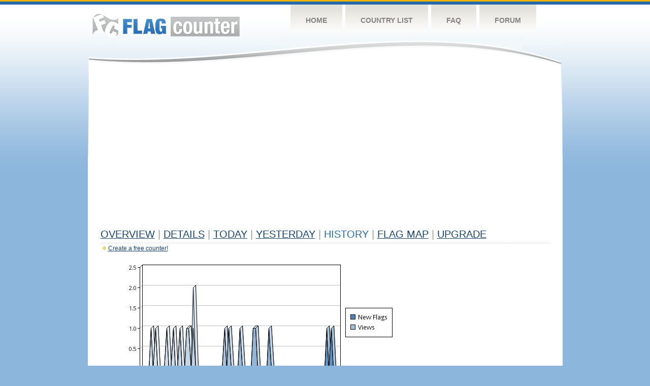

--- FILE ---
content_type: text/html
request_url: https://states.flagcounter.com/more90/j9E/28
body_size: 27678
content:
<!DOCTYPE html PUBLIC "-//W3C//DTD XHTML 1.0 Transitional//EN" "http://www.w3.org/TR/xhtml1/DTD/xhtml1-transitional.dtd">
<html xmlns="http://www.w3.org/1999/xhtml">
<head>
	<meta http-equiv="Content-type" content="text/html; charset=utf-8" />
	<title>Flag Counter &raquo; History</title>
	<link rel="stylesheet" href="/css/style.css" type="text/css" media="all" />
<script async src="https://fundingchoicesmessages.google.com/i/pub-9639136181134974?ers=1" nonce="BF9OHiLeMibvlNkiWlrhaw"></script><script nonce="BF9OHiLeMibvlNkiWlrhaw">(function() {function signalGooglefcPresent() {if (!window.frames['googlefcPresent']) {if (document.body) {const iframe = document.createElement('iframe'); iframe.style = 'width: 0; height: 0; border: none; z-index: -1000; left: -1000px; top: -1000px;'; iframe.style.display = 'none'; iframe.name = 'googlefcPresent'; document.body.appendChild(iframe);} else {setTimeout(signalGooglefcPresent, 0);}}}signalGooglefcPresent();})();</script>
</head>
<body>
	<!-- Shell -->
	<div class="shell">
		<!-- Header -->
		<div id="header">
			<!-- Logo -->
			<h1 id="logo"><a href="/index.html">Flag Counter</a></h1>
			<!-- END Logo -->
			<!-- Navigation -->
			<div class="navigation">
				<ul>
				    <li><a href="/index.html">Home</a></li>
				    <li><a href="/countries.html">Country List</a></li>
				    <li><a href="/faq.html">FAQ</a></li>
				    <li><a href="https://flagcounter.boardhost.com/">Forum</a></li>
				</ul>
			</div>
			<!-- END Navigation -->
		</div>
		<!-- END Header -->
		<div class="cl">&nbsp;</div>
		<!-- Content -->
		<div id="content">
			<!-- News -->
			<div class="news">
				<!-- Post -->
				<div class="post">

<script async src="https://pagead2.googlesyndication.com/pagead/js/adsbygoogle.js"></script>
<!-- fc responsive horizontal -->
<ins class="adsbygoogle"
     style="display:block"
     data-ad-client="ca-pub-9639136181134974"
     data-ad-slot="3564478671"
     data-ad-format="auto"
     data-full-width-responsive="true"></ins>
<script>
     (adsbygoogle = window.adsbygoogle || []).push({});
</script><br><img src=https://cdn.boardhost.com/invisible.gif height=4><br>



					<h1><a href=/more/j9E/><u>Overview</u></a> <font color=#999999>|</font> <a href=/countries/j9E/><u>Details</u></a> <font color=#999999>|</font> <a href=/today/j9E/><u>today</u></a> <font color=#999999>|</font> <a href=/flags1/j9E/1><u>Yesterday</u></a> <font color=#999999>|</font> History <font color=#999999>|</font>  <a href=/gmap/j9E/><u>Flag Map</u></a>  <font color=#999999>|</font>  

<a href=/pro/j9E/><u>Upgrade</u></a></h1><div style="margin-top:-18px;margin-bottom:8px;"><img src=https://cdn.boardhost.com/new_small.png align=absbottom style="margin-right:-1px;margin-bottom:-1px;"><a href=http://flagcounter.com/><u>Create a free counter!</u></a> </div><table border=0 width=100%><tr><td valign=top><img src=/chart2.cgi?j9E&chart=90><div align=center><b><a href=/more7/j9E/28 style="text-decoration:none;"><u>Last Week</u></a> | <a href=/more30/j9E/28 style="text-decoration:none;"><u>Last Month</u></a> | </b>Last 3 Months</u></a><b></u></a>&nbsp;&nbsp;&nbsp;&nbsp;&nbsp;&nbsp;&nbsp;&nbsp;&nbsp;&nbsp;&nbsp;&nbsp;&nbsp;&nbsp;&nbsp;&nbsp;&nbsp;&nbsp;&nbsp;&nbsp;&nbsp;&nbsp;&nbsp;&nbsp;&nbsp;&nbsp;&nbsp;&nbsp;&nbsp;&nbsp;&nbsp;&nbsp;&nbsp;&nbsp;&nbsp;&nbsp;&nbsp;&nbsp;&nbsp;&nbsp;&nbsp;&nbsp;&nbsp;&nbsp;&nbsp;&nbsp;&nbsp;&nbsp;&nbsp;&nbsp;&nbsp;&nbsp;&nbsp;&nbsp;&nbsp;&nbsp;&nbsp;&nbsp;&nbsp;&nbsp;&nbsp;</b></div><br><!--<img src=https://cdn.boardhost.com/invisible.gif height=3><br>&nbsp;<a href=/history/j9E/><u>View Flag History &raquo;</u></a>--><table border=0 width=100% cellspacing=5 style="margin-top:-7px;"></font></td></tr><tr><td colspan=3><br></td></tr><tr><td colspan=2>Page: <a href="/more90/j9E/27" style="text-decoration:none;" title="Previous">&lt;</a> <a href="/more90/j9E/1" style="text-decoration:none;"><u>1</u></a> <a href="/more90/j9E/2" style="text-decoration:none;"><u>2</u></a> <a href="/more90/j9E/3" style="text-decoration:none;"><u>3</u></a> <a href="/more90/j9E/4" style="text-decoration:none;"><u>4</u></a> <a href="/more90/j9E/5" style="text-decoration:none;"><u>5</u></a> <a href="/more90/j9E/6" style="text-decoration:none;"><u>6</u></a> <a href="/more90/j9E/7" style="text-decoration:none;"><u>7</u></a> <a href="/more90/j9E/8" style="text-decoration:none;"><u>8</u></a> <a href="/more90/j9E/9" style="text-decoration:none;"><u>9</u></a> <a href="/more90/j9E/10" style="text-decoration:none;"><u>10</u></a> <a href="/more90/j9E/11" style="text-decoration:none;"><u>11</u></a> <a href="/more90/j9E/12" style="text-decoration:none;"><u>12</u></a> <a href="/more90/j9E/13" style="text-decoration:none;"><u>13</u></a> <a href="/more90/j9E/14" style="text-decoration:none;"><u>14</u></a> <a href="/more90/j9E/15" style="text-decoration:none;"><u>15</u></a> <a href="/more90/j9E/16" style="text-decoration:none;"><u>16</u></a> <a href="/more90/j9E/17" style="text-decoration:none;"><u>17</u></a> <a href="/more90/j9E/18" style="text-decoration:none;"><u>18</u></a> <a href="/more90/j9E/19" style="text-decoration:none;"><u>19</u></a> <a href="/more90/j9E/20" style="text-decoration:none;"><u>20</u></a> <a href="/more90/j9E/21" style="text-decoration:none;"><u>21</u></a> <a href="/more90/j9E/22" style="text-decoration:none;"><u>22</u></a> <a href="/more90/j9E/23" style="text-decoration:none;"><u>23</u></a> <a href="/more90/j9E/24" style="text-decoration:none;"><u>24</u></a> <a href="/more90/j9E/25" style="text-decoration:none;"><u>25</u></a> <a href="/more90/j9E/26" style="text-decoration:none;"><u>26</u></a> <a href="/more90/j9E/27" style="text-decoration:none;"><u>27</u></a>  28 <a href="/more90/j9E/29" style="text-decoration:none;"><u>29</u></a> <a href="/more90/j9E/30" style="text-decoration:none;"><u>30</u></a> <a href="/more90/j9E/31" style="text-decoration:none;"><u>31</u></a> <a href="/more90/j9E/32" style="text-decoration:none;"><u>32</u></a> <a href="/more90/j9E/33" style="text-decoration:none;"><u>33</u></a> <a href="/more90/j9E/34" style="text-decoration:none;"><u>34</u></a> <a href="/more90/j9E/35" style="text-decoration:none;"><u>35</u></a> <a href="/more90/j9E/36" style="text-decoration:none;"><u>36</u></a> <a href="/more90/j9E/37" style="text-decoration:none;"><u>37</u></a> <a href="/more90/j9E/38" style="text-decoration:none;"><u>38</u></a> <a href="/more90/j9E/39" style="text-decoration:none;"><u>39</u></a> <a href="/more90/j9E/40" style="text-decoration:none;"><u>40</u></a> <a href="/more90/j9E/41" style="text-decoration:none;"><u>41</u></a> <a href="/more90/j9E/42" style="text-decoration:none;"><u>42</u></a> <a href="/more90/j9E/43" style="text-decoration:none;"><u>43</u></a> <a href="/more90/j9E/44" style="text-decoration:none;"><u>44</u></a> <a href="/more90/j9E/45" style="text-decoration:none;"><u>45</u></a> <a href="/more90/j9E/46" style="text-decoration:none;"><u>46</u></a> <a href="/more90/j9E/47" style="text-decoration:none;"><u>47</u></a> <a href="/more90/j9E/48" style="text-decoration:none;"><u>48</u></a> <a href="/more90/j9E/49" style="text-decoration:none;"><u>49</u></a> <a href="/more90/j9E/50" style="text-decoration:none;"><u>50</u></a> <a href="/more90/j9E/51" style="text-decoration:none;"><u>51</u></a> <a href="/more90/j9E/52" style="text-decoration:none;"><u>52</u></a> <a href="/more90/j9E/53" style="text-decoration:none;"><u>53</u></a> <a href="/more90/j9E/54" style="text-decoration:none;"><u>54</u></a> <a href="/more90/j9E/55" style="text-decoration:none;"><u>55</u></a> <a href="/more90/j9E/56" style="text-decoration:none;"><u>56</u></a> <a href="/more90/j9E/57" style="text-decoration:none;"><u>57</u></a> <a href="/more90/j9E/58" style="text-decoration:none;"><u>58</u></a> <a href="/more90/j9E/59" style="text-decoration:none;"><u>59</u></a> <a href="/more90/j9E/60" style="text-decoration:none;"><u>60</u></a> <a href="/more90/j9E/61" style="text-decoration:none;"><u>61</u></a> <a href="/more90/j9E/62" style="text-decoration:none;"><u>62</u></a> <a href="/more90/j9E/63" style="text-decoration:none;"><u>63</u></a> <a href="/more90/j9E/64" style="text-decoration:none;"><u>64</u></a> <a href="/more90/j9E/65" style="text-decoration:none;"><u>65</u></a> <a href="/more90/j9E/66" style="text-decoration:none;"><u>66</u></a> <a href="/more90/j9E/67" style="text-decoration:none;"><u>67</u></a> <a href="/more90/j9E/68" style="text-decoration:none;"><u>68</u></a> <a href="/more90/j9E/69" style="text-decoration:none;"><u>69</u></a> <a href="/more90/j9E/70" style="text-decoration:none;"><u>70</u></a> <a href="/more90/j9E/71" style="text-decoration:none;"><u>71</u></a> <a href="/more90/j9E/72" style="text-decoration:none;"><u>72</u></a> <a href="/more90/j9E/73" style="text-decoration:none;"><u>73</u></a> <a href="/more90/j9E/74" style="text-decoration:none;"><u>74</u></a> <a href="/more90/j9E/75" style="text-decoration:none;"><u>75</u></a> <a href="/more90/j9E/76" style="text-decoration:none;"><u>76</u></a> <a href="/more90/j9E/77" style="text-decoration:none;"><u>77</u></a> <a href="/more90/j9E/78" style="text-decoration:none;"><u>78</u></a> <a href="/more90/j9E/79" style="text-decoration:none;"><u>79</u></a> <a href="/more90/j9E/80" style="text-decoration:none;"><u>80</u></a> <a href="/more90/j9E/81" style="text-decoration:none;"><u>81</u></a> <a href="/more90/j9E/82" style="text-decoration:none;"><u>82</u></a> <a href="/more90/j9E/83" style="text-decoration:none;"><u>83</u></a> <a href="/more90/j9E/84" style="text-decoration:none;"><u>84</u></a> <a href="/more90/j9E/85" style="text-decoration:none;"><u>85</u></a> <a href="/more90/j9E/86" style="text-decoration:none;"><u>86</u></a> <a href="/more90/j9E/87" style="text-decoration:none;"><u>87</u></a> <a href="/more90/j9E/88" style="text-decoration:none;"><u>88</u></a> <a href="/more90/j9E/89" style="text-decoration:none;"><u>89</u></a> <a href="/more90/j9E/90" style="text-decoration:none;"><u>90</u></a> <a href="/more90/j9E/91" style="text-decoration:none;"><u>91</u></a> <a href="/more90/j9E/92" style="text-decoration:none;"><u>92</u></a> <a href="/more90/j9E/93" style="text-decoration:none;"><u>93</u></a> <a href="/more90/j9E/94" style="text-decoration:none;"><u>94</u></a> <a href="/more90/j9E/95" style="text-decoration:none;"><u>95</u></a> <a href="/more90/j9E/96" style="text-decoration:none;"><u>96</u></a> <a href="/more90/j9E/97" style="text-decoration:none;"><u>97</u></a> <a href="/more90/j9E/98" style="text-decoration:none;"><u>98</u></a> <a href="/more90/j9E/99" style="text-decoration:none;"><u>99</u></a> <a href="/more90/j9E/100" style="text-decoration:none;"><u>100</u></a> <a href="/more90/j9E/101" style="text-decoration:none;"><u>101</u></a> <a href="/more90/j9E/102" style="text-decoration:none;"><u>102</u></a> <a href="/more90/j9E/103" style="text-decoration:none;"><u>103</u></a> <a href="/more90/j9E/104" style="text-decoration:none;"><u>104</u></a> <a href="/more90/j9E/105" style="text-decoration:none;"><u>105</u></a> <a href="/more90/j9E/106" style="text-decoration:none;"><u>106</u></a> <a href="/more90/j9E/107" style="text-decoration:none;"><u>107</u></a> <a href="/more90/j9E/108" style="text-decoration:none;"><u>108</u></a>  <a href="/more90/j9E/29" style="text-decoration:none;" title="Next">&gt;</a> </td></tr><tr><td>&nbsp;<b><font face=arial size=2>Date</font></b></td><td><b><font face=arial size=2>Visitors</b> </font></td><td><b><font face=arial size=2><nobr>Flag Counter Views</nobr></font></b></td></tr><tr><td>&nbsp;<font face=arial size=-1>May 9, 2022</font></td><td><font face=arial size=2>0</td><td><font face=arial size=2>0</font></td></tr><tr><td>&nbsp;<font face=arial size=-1>May 8, 2022</font></td><td><font face=arial size=2>0</td><td><font face=arial size=2>0</font></td></tr><tr><td>&nbsp;<font face=arial size=-1>May 7, 2022</font></td><td><font face=arial size=2>0</td><td><font face=arial size=2>0</font></td></tr><tr><td>&nbsp;<font face=arial size=-1>May 6, 2022</font></td><td><font face=arial size=2>0</td><td><font face=arial size=2>0</font></td></tr><tr><td>&nbsp;<font face=arial size=-1>May 5, 2022</font></td><td><font face=arial size=2>0</td><td><font face=arial size=2>0</font></td></tr><tr><td>&nbsp;<font face=arial size=-1>May 4, 2022</font></td><td><font face=arial size=2>0</td><td><font face=arial size=2>0</font></td></tr><tr><td>&nbsp;<font face=arial size=-1>May 3, 2022</font></td><td><font face=arial size=2>0</td><td><font face=arial size=2>0</font></td></tr><tr><td>&nbsp;<font face=arial size=-1>May 2, 2022</font></td><td><font face=arial size=2>0</td><td><font face=arial size=2>0</font></td></tr><tr><td>&nbsp;<font face=arial size=-1>May 1, 2022</font></td><td><font face=arial size=2>0</td><td><font face=arial size=2>0</font></td></tr><tr><td>&nbsp;<font face=arial size=-1>April 30, 2022</font></td><td><font face=arial size=2>0</td><td><font face=arial size=2>0</font></td></tr><tr><td>&nbsp;<font face=arial size=-1>April 29, 2022</font></td><td><font face=arial size=2>0</td><td><font face=arial size=2>0</font></td></tr><tr><td>&nbsp;<font face=arial size=-1>April 28, 2022</font></td><td><font face=arial size=2>0</td><td><font face=arial size=2>0</font></td></tr><tr><td>&nbsp;<font face=arial size=-1>April 27, 2022</font></td><td><font face=arial size=2>0</td><td><font face=arial size=2>0</font></td></tr><tr><td>&nbsp;<font face=arial size=-1>April 26, 2022</font></td><td><font face=arial size=2>0</td><td><font face=arial size=2>0</font></td></tr><tr><td>&nbsp;<font face=arial size=-1>April 25, 2022</font></td><td><font face=arial size=2>0</td><td><font face=arial size=2>0</font></td></tr><tr><td>&nbsp;<font face=arial size=-1>April 24, 2022</font></td><td><font face=arial size=2>0</td><td><font face=arial size=2>0</font></td></tr><tr><td>&nbsp;<font face=arial size=-1>April 23, 2022</font></td><td><font face=arial size=2>0</td><td><font face=arial size=2>0</font></td></tr><tr><td>&nbsp;<font face=arial size=-1>April 22, 2022</font></td><td><font face=arial size=2>0</td><td><font face=arial size=2>0</font></td></tr><tr><td>&nbsp;<font face=arial size=-1>April 21, 2022</font></td><td><font face=arial size=2>0</td><td><font face=arial size=2>0</font></td></tr><tr><td>&nbsp;<font face=arial size=-1>April 20, 2022</font></td><td><font face=arial size=2>0</td><td><font face=arial size=2>0</font></td></tr><tr><td>&nbsp;<font face=arial size=-1>April 19, 2022</font></td><td><font face=arial size=2>0</td><td><font face=arial size=2>0</font></td></tr><tr><td>&nbsp;<font face=arial size=-1>April 18, 2022</font></td><td><font face=arial size=2>0</td><td><font face=arial size=2>0</font></td></tr><tr><td>&nbsp;<font face=arial size=-1>April 17, 2022</font></td><td><font face=arial size=2>0</td><td><font face=arial size=2>0</font></td></tr><tr><td>&nbsp;<font face=arial size=-1>April 16, 2022</font></td><td><font face=arial size=2>0</td><td><font face=arial size=2>0</font></td></tr><tr><td>&nbsp;<font face=arial size=-1>April 15, 2022</font></td><td><font face=arial size=2>0</td><td><font face=arial size=2>0</font></td></tr><tr><td>&nbsp;<font face=arial size=-1>April 14, 2022</font></td><td><font face=arial size=2>0</td><td><font face=arial size=2>0</font></td></tr><tr><td>&nbsp;<font face=arial size=-1>April 13, 2022</font></td><td><font face=arial size=2>0</td><td><font face=arial size=2>0</font></td></tr><tr><td>&nbsp;<font face=arial size=-1>April 12, 2022</font></td><td><font face=arial size=2>0</td><td><font face=arial size=2>0</font></td></tr><tr><td>&nbsp;<font face=arial size=-1>April 11, 2022</font></td><td><font face=arial size=2>0</td><td><font face=arial size=2>0</font></td></tr><tr><td>&nbsp;<font face=arial size=-1>April 10, 2022</font></td><td><font face=arial size=2>0</td><td><font face=arial size=2>0</font></td></tr><tr><td>&nbsp;<font face=arial size=-1>April 9, 2022</font></td><td><font face=arial size=2>0</td><td><font face=arial size=2>0</font></td></tr><tr><td>&nbsp;<font face=arial size=-1>April 8, 2022</font></td><td><font face=arial size=2>0</td><td><font face=arial size=2>0</font></td></tr><tr><td>&nbsp;<font face=arial size=-1>April 7, 2022</font></td><td><font face=arial size=2>0</td><td><font face=arial size=2>0</font></td></tr><tr><td>&nbsp;<font face=arial size=-1>April 6, 2022</font></td><td><font face=arial size=2>0</td><td><font face=arial size=2>0</font></td></tr><tr><td>&nbsp;<font face=arial size=-1>April 5, 2022</font></td><td><font face=arial size=2>0</td><td><font face=arial size=2>0</font></td></tr><tr><td>&nbsp;<font face=arial size=-1>April 4, 2022</font></td><td><font face=arial size=2>0</td><td><font face=arial size=2>0</font></td></tr><tr><td>&nbsp;<font face=arial size=-1>April 3, 2022</font></td><td><font face=arial size=2>0</td><td><font face=arial size=2>0</font></td></tr><tr><td>&nbsp;<font face=arial size=-1>April 2, 2022</font></td><td><font face=arial size=2>0</td><td><font face=arial size=2>0</font></td></tr><tr><td>&nbsp;<font face=arial size=-1>April 1, 2022</font></td><td><font face=arial size=2>0</td><td><font face=arial size=2>0</font></td></tr><tr><td>&nbsp;<font face=arial size=-1>March 31, 2022</font></td><td><font face=arial size=2>0</td><td><font face=arial size=2>0</font></td></tr><tr><td>&nbsp;<font face=arial size=-1>March 30, 2022</font></td><td><font face=arial size=2>0</td><td><font face=arial size=2>0</font></td></tr><tr><td>&nbsp;<font face=arial size=-1>March 29, 2022</font></td><td><font face=arial size=2>0</td><td><font face=arial size=2>0</font></td></tr><tr><td>&nbsp;<font face=arial size=-1>March 28, 2022</font></td><td><font face=arial size=2>0</td><td><font face=arial size=2>0</font></td></tr><tr><td>&nbsp;<font face=arial size=-1>March 27, 2022</font></td><td><font face=arial size=2>0</td><td><font face=arial size=2>0</font></td></tr><tr><td>&nbsp;<font face=arial size=-1>March 26, 2022</font></td><td><font face=arial size=2>0</td><td><font face=arial size=2>0</font></td></tr><tr><td>&nbsp;<font face=arial size=-1>March 25, 2022</font></td><td><font face=arial size=2>0</td><td><font face=arial size=2>0</font></td></tr><tr><td>&nbsp;<font face=arial size=-1>March 24, 2022</font></td><td><font face=arial size=2>0</td><td><font face=arial size=2>0</font></td></tr><tr><td>&nbsp;<font face=arial size=-1>March 23, 2022</font></td><td><font face=arial size=2>0</td><td><font face=arial size=2>0</font></td></tr><tr><td>&nbsp;<font face=arial size=-1>March 22, 2022</font></td><td><font face=arial size=2>0</td><td><font face=arial size=2>0</font></td></tr><tr><td>&nbsp;<font face=arial size=-1>March 21, 2022</font></td><td><font face=arial size=2>0</td><td><font face=arial size=2>0</font></td></tr>

















































</table>Page: <a href="/more90/j9E/27" style="text-decoration:none;" title="Previous">&lt;</a> <a href="/more90/j9E/1" style="text-decoration:none;"><u>1</u></a> <a href="/more90/j9E/2" style="text-decoration:none;"><u>2</u></a> <a href="/more90/j9E/3" style="text-decoration:none;"><u>3</u></a> <a href="/more90/j9E/4" style="text-decoration:none;"><u>4</u></a> <a href="/more90/j9E/5" style="text-decoration:none;"><u>5</u></a> <a href="/more90/j9E/6" style="text-decoration:none;"><u>6</u></a> <a href="/more90/j9E/7" style="text-decoration:none;"><u>7</u></a> <a href="/more90/j9E/8" style="text-decoration:none;"><u>8</u></a> <a href="/more90/j9E/9" style="text-decoration:none;"><u>9</u></a> <a href="/more90/j9E/10" style="text-decoration:none;"><u>10</u></a> <a href="/more90/j9E/11" style="text-decoration:none;"><u>11</u></a> <a href="/more90/j9E/12" style="text-decoration:none;"><u>12</u></a> <a href="/more90/j9E/13" style="text-decoration:none;"><u>13</u></a> <a href="/more90/j9E/14" style="text-decoration:none;"><u>14</u></a> <a href="/more90/j9E/15" style="text-decoration:none;"><u>15</u></a> <a href="/more90/j9E/16" style="text-decoration:none;"><u>16</u></a> <a href="/more90/j9E/17" style="text-decoration:none;"><u>17</u></a> <a href="/more90/j9E/18" style="text-decoration:none;"><u>18</u></a> <a href="/more90/j9E/19" style="text-decoration:none;"><u>19</u></a> <a href="/more90/j9E/20" style="text-decoration:none;"><u>20</u></a> <a href="/more90/j9E/21" style="text-decoration:none;"><u>21</u></a> <a href="/more90/j9E/22" style="text-decoration:none;"><u>22</u></a> <a href="/more90/j9E/23" style="text-decoration:none;"><u>23</u></a> <a href="/more90/j9E/24" style="text-decoration:none;"><u>24</u></a> <a href="/more90/j9E/25" style="text-decoration:none;"><u>25</u></a> <a href="/more90/j9E/26" style="text-decoration:none;"><u>26</u></a> <a href="/more90/j9E/27" style="text-decoration:none;"><u>27</u></a>  28 <a href="/more90/j9E/29" style="text-decoration:none;"><u>29</u></a> <a href="/more90/j9E/30" style="text-decoration:none;"><u>30</u></a> <a href="/more90/j9E/31" style="text-decoration:none;"><u>31</u></a> <a href="/more90/j9E/32" style="text-decoration:none;"><u>32</u></a> <a href="/more90/j9E/33" style="text-decoration:none;"><u>33</u></a> <a href="/more90/j9E/34" style="text-decoration:none;"><u>34</u></a> <a href="/more90/j9E/35" style="text-decoration:none;"><u>35</u></a> <a href="/more90/j9E/36" style="text-decoration:none;"><u>36</u></a> <a href="/more90/j9E/37" style="text-decoration:none;"><u>37</u></a> <a href="/more90/j9E/38" style="text-decoration:none;"><u>38</u></a> <a href="/more90/j9E/39" style="text-decoration:none;"><u>39</u></a> <a href="/more90/j9E/40" style="text-decoration:none;"><u>40</u></a> <a href="/more90/j9E/41" style="text-decoration:none;"><u>41</u></a> <a href="/more90/j9E/42" style="text-decoration:none;"><u>42</u></a> <a href="/more90/j9E/43" style="text-decoration:none;"><u>43</u></a> <a href="/more90/j9E/44" style="text-decoration:none;"><u>44</u></a> <a href="/more90/j9E/45" style="text-decoration:none;"><u>45</u></a> <a href="/more90/j9E/46" style="text-decoration:none;"><u>46</u></a> <a href="/more90/j9E/47" style="text-decoration:none;"><u>47</u></a> <a href="/more90/j9E/48" style="text-decoration:none;"><u>48</u></a> <a href="/more90/j9E/49" style="text-decoration:none;"><u>49</u></a> <a href="/more90/j9E/50" style="text-decoration:none;"><u>50</u></a> <a href="/more90/j9E/51" style="text-decoration:none;"><u>51</u></a> <a href="/more90/j9E/52" style="text-decoration:none;"><u>52</u></a> <a href="/more90/j9E/53" style="text-decoration:none;"><u>53</u></a> <a href="/more90/j9E/54" style="text-decoration:none;"><u>54</u></a> <a href="/more90/j9E/55" style="text-decoration:none;"><u>55</u></a> <a href="/more90/j9E/56" style="text-decoration:none;"><u>56</u></a> <a href="/more90/j9E/57" style="text-decoration:none;"><u>57</u></a> <a href="/more90/j9E/58" style="text-decoration:none;"><u>58</u></a> <a href="/more90/j9E/59" style="text-decoration:none;"><u>59</u></a> <a href="/more90/j9E/60" style="text-decoration:none;"><u>60</u></a> <a href="/more90/j9E/61" style="text-decoration:none;"><u>61</u></a> <a href="/more90/j9E/62" style="text-decoration:none;"><u>62</u></a> <a href="/more90/j9E/63" style="text-decoration:none;"><u>63</u></a> <a href="/more90/j9E/64" style="text-decoration:none;"><u>64</u></a> <a href="/more90/j9E/65" style="text-decoration:none;"><u>65</u></a> <a href="/more90/j9E/66" style="text-decoration:none;"><u>66</u></a> <a href="/more90/j9E/67" style="text-decoration:none;"><u>67</u></a> <a href="/more90/j9E/68" style="text-decoration:none;"><u>68</u></a> <a href="/more90/j9E/69" style="text-decoration:none;"><u>69</u></a> <a href="/more90/j9E/70" style="text-decoration:none;"><u>70</u></a> <a href="/more90/j9E/71" style="text-decoration:none;"><u>71</u></a> <a href="/more90/j9E/72" style="text-decoration:none;"><u>72</u></a> <a href="/more90/j9E/73" style="text-decoration:none;"><u>73</u></a> <a href="/more90/j9E/74" style="text-decoration:none;"><u>74</u></a> <a href="/more90/j9E/75" style="text-decoration:none;"><u>75</u></a> <a href="/more90/j9E/76" style="text-decoration:none;"><u>76</u></a> <a href="/more90/j9E/77" style="text-decoration:none;"><u>77</u></a> <a href="/more90/j9E/78" style="text-decoration:none;"><u>78</u></a> <a href="/more90/j9E/79" style="text-decoration:none;"><u>79</u></a> <a href="/more90/j9E/80" style="text-decoration:none;"><u>80</u></a> <a href="/more90/j9E/81" style="text-decoration:none;"><u>81</u></a> <a href="/more90/j9E/82" style="text-decoration:none;"><u>82</u></a> <a href="/more90/j9E/83" style="text-decoration:none;"><u>83</u></a> <a href="/more90/j9E/84" style="text-decoration:none;"><u>84</u></a> <a href="/more90/j9E/85" style="text-decoration:none;"><u>85</u></a> <a href="/more90/j9E/86" style="text-decoration:none;"><u>86</u></a> <a href="/more90/j9E/87" style="text-decoration:none;"><u>87</u></a> <a href="/more90/j9E/88" style="text-decoration:none;"><u>88</u></a> <a href="/more90/j9E/89" style="text-decoration:none;"><u>89</u></a> <a href="/more90/j9E/90" style="text-decoration:none;"><u>90</u></a> <a href="/more90/j9E/91" style="text-decoration:none;"><u>91</u></a> <a href="/more90/j9E/92" style="text-decoration:none;"><u>92</u></a> <a href="/more90/j9E/93" style="text-decoration:none;"><u>93</u></a> <a href="/more90/j9E/94" style="text-decoration:none;"><u>94</u></a> <a href="/more90/j9E/95" style="text-decoration:none;"><u>95</u></a> <a href="/more90/j9E/96" style="text-decoration:none;"><u>96</u></a> <a href="/more90/j9E/97" style="text-decoration:none;"><u>97</u></a> <a href="/more90/j9E/98" style="text-decoration:none;"><u>98</u></a> <a href="/more90/j9E/99" style="text-decoration:none;"><u>99</u></a> <a href="/more90/j9E/100" style="text-decoration:none;"><u>100</u></a> <a href="/more90/j9E/101" style="text-decoration:none;"><u>101</u></a> <a href="/more90/j9E/102" style="text-decoration:none;"><u>102</u></a> <a href="/more90/j9E/103" style="text-decoration:none;"><u>103</u></a> <a href="/more90/j9E/104" style="text-decoration:none;"><u>104</u></a> <a href="/more90/j9E/105" style="text-decoration:none;"><u>105</u></a> <a href="/more90/j9E/106" style="text-decoration:none;"><u>106</u></a> <a href="/more90/j9E/107" style="text-decoration:none;"><u>107</u></a> <a href="/more90/j9E/108" style="text-decoration:none;"><u>108</u></a>  <a href="/more90/j9E/29" style="text-decoration:none;" title="Next">&gt;</a> </td><td width=160 valign=top><img src=https://cdn.boardhost.com/invisible.gif width=1 height=35><br><script type="text/javascript"><!--
google_ad_client = "pub-9639136181134974";
/* 160x600, created 10/3/08 */
google_ad_slot = "5681294101";
google_ad_width = 160;
google_ad_height = 600;
//-->
</script>
<script type="text/javascript"
src="https://pagead2.googlesyndication.com/pagead/show_ads.js">
</script>
</td></tr></table>				</div>
				<!-- END Post -->

				<div class="cl">&nbsp;</div>
				<h1 id="logo2"><a href="/index.html">Flag Counter</a></h1>
				<div class="cl">&nbsp;</div>
			</div>
			<!-- END News -->
		</div>
		<!-- END Content -->
	</div>
	<!-- END Shell -->
	<!-- Footer -->
	<div id="footer">
		<div class="shell">
			<div class="cl">&nbsp;</div>
			<p class="left"><a href="/contact.html">Contact</a>  |  <a href="/terms.html">Terms of Service</a> | <a href="/privacy.html">Privacy Policy</a> | &copy; <a href=https://boardhost.com>Boardhost.com, Inc.</a>  	
			</p>
			<p class="right">
			<font color=#ffffff>This product includes GeoLite2 data created by MaxMind, available from <a href="https://www.maxmind.com"><font color=#ffffff><u>https://www.maxmind.com/</u></font></a>.</font>
			</p>
			<div class="cl">&nbsp;</div>
		</div>
	</div>
	<!-- END Footer -->
</body>
</html>


--- FILE ---
content_type: text/html; charset=utf-8
request_url: https://www.google.com/recaptcha/api2/aframe
body_size: 267
content:
<!DOCTYPE HTML><html><head><meta http-equiv="content-type" content="text/html; charset=UTF-8"></head><body><script nonce="79uroA6kTlRQ4fyZATyC2A">/** Anti-fraud and anti-abuse applications only. See google.com/recaptcha */ try{var clients={'sodar':'https://pagead2.googlesyndication.com/pagead/sodar?'};window.addEventListener("message",function(a){try{if(a.source===window.parent){var b=JSON.parse(a.data);var c=clients[b['id']];if(c){var d=document.createElement('img');d.src=c+b['params']+'&rc='+(localStorage.getItem("rc::a")?sessionStorage.getItem("rc::b"):"");window.document.body.appendChild(d);sessionStorage.setItem("rc::e",parseInt(sessionStorage.getItem("rc::e")||0)+1);localStorage.setItem("rc::h",'1768876448089');}}}catch(b){}});window.parent.postMessage("_grecaptcha_ready", "*");}catch(b){}</script></body></html>

--- FILE ---
content_type: application/javascript; charset=utf-8
request_url: https://fundingchoicesmessages.google.com/f/AGSKWxVWC6sn1Eot8RT6VDpSIoFGw7gDsZye0JdH-5XdfXKEaqzam3U6__TOp3fndIaVtK3guYK3sUu46wkHR0bZIxccBqzkQ2Vx0rMZnEwB2ZdgNhD7mJ7BCFo58HVMWFqXJK56ikmmFuGbwsF2ylcNxz98y-g_NJPHeg9iN1S_4rGSVJSXGKVHzUsPGVRX/_/slafc.js/dfp_overlay./ad290x60__adstat.?dfpadname=
body_size: -1292
content:
window['a928af55-fe8a-4770-9a72-6e9a5f854e9a'] = true;